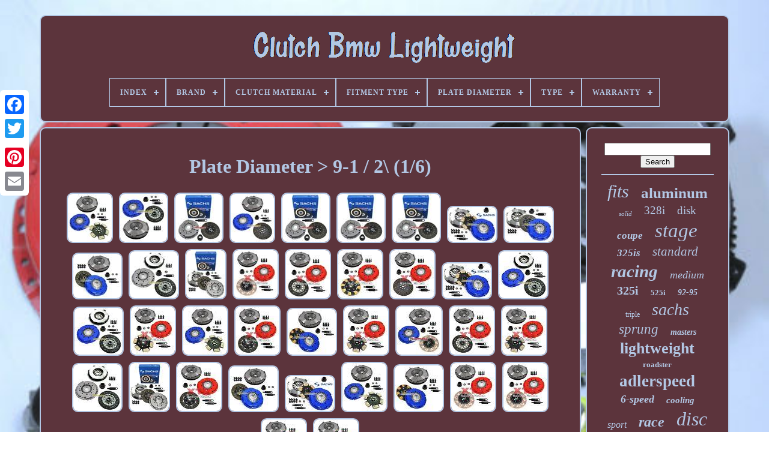

--- FILE ---
content_type: text/html; charset=UTF-8
request_url: https://clutchbmwlightweight.com/plate-diameter/9-1-2.php
body_size: 5668
content:
 <!DOCTYPE  HTML>
   

 
			<HTML> 
  

 
  		<HEAD>
			
	

	
		<TITLE>
  Plate Diameter > 9-1 / 2\
 
</TITLE>

	 
	
		 <META CONTENT='text/html; charset=UTF-8' HTTP-EQUIV='content-type'>	

	  
	 

 <META CONTENT='width=device-width, initial-scale=1'   NAME='viewport'>
 
		
  
	
	
<LINK	TYPE='text/css'   REL='stylesheet'	HREF='https://clutchbmwlightweight.com/vetate.css'> 
	  <LINK  REL='stylesheet' TYPE='text/css'  HREF='https://clutchbmwlightweight.com/zyqafem.css'>

	 

<SCRIPT SRC='https://code.jquery.com/jquery-latest.min.js'	TYPE='text/javascript'> </SCRIPT>	 
	<SCRIPT	SRC='https://clutchbmwlightweight.com/wywih.js' TYPE='text/javascript'>
  </SCRIPT>
    	
	 
 	

<!--######################################################################################################################################################################################
  SCRIPT
######################################################################################################################################################################################-->
<SCRIPT  TYPE='text/javascript'  SRC='https://clutchbmwlightweight.com/majezunaqa.js'> </SCRIPT>
 
 

			
<SCRIPT TYPE='text/javascript' SRC='https://clutchbmwlightweight.com/qazeqyla.js' ASYNC>
	
   </SCRIPT> 


	 

	<SCRIPT SRC='https://clutchbmwlightweight.com/vivimazoro.js' ASYNC TYPE='text/javascript'>
  	
  </SCRIPT>		

	
	
		
 

<SCRIPT TYPE='text/javascript'>   var a2a_config = a2a_config || {};a2a_config.no_3p = 1; 

</SCRIPT> 

	    <SCRIPT ASYNC  SRC='//static.addtoany.com/menu/page.js' TYPE='text/javascript'> 
	</SCRIPT> 
 

	  
<!--######################################################################################################################################################################################-->
<SCRIPT TYPE='text/javascript' SRC='//static.addtoany.com/menu/page.js'   ASYNC></SCRIPT>	   
	
 
 
<!--######################################################################################################################################################################################-->
<SCRIPT  TYPE='text/javascript' SRC='//static.addtoany.com/menu/page.js' ASYNC>
 </SCRIPT> 

  </HEAD>
	

  	
<BODY   DATA-ID='-1'>		 



			
 <DIV   STYLE='left:0px; top:150px;'  CLASS='a2a_kit a2a_kit_size_32 a2a_floating_style a2a_vertical_style'> 


		 

<A CLASS='a2a_button_facebook'>

  
</A> 
 
		
		
 	 <A  CLASS='a2a_button_twitter'>
 

</A>  	

		
  

<A  CLASS='a2a_button_google_plus'>	 
</A>
		 	 	 	
			    <A	CLASS='a2a_button_pinterest'></A> 	

		  
	<A  CLASS='a2a_button_email'>   </A>  
	
			 		 </DIV>	
  

	   
<!--######################################################################################################################################################################################-->
<DIV  ID='davavozuq'>    	 
		  <DIV  ID='guwuroj'>
 	 	   
			

 <A HREF='https://clutchbmwlightweight.com/'>   	 
<IMG   ALT='Clutch Bmw Lightweight'	SRC='https://clutchbmwlightweight.com/clutch-bmw-lightweight.gif'> 	
 	
 </A>



			
<div id='bymavuxipy' class='align-center'>
<ul>
<li class='has-sub'><a href='https://clutchbmwlightweight.com/'><span>Index</span></a>
<ul>
	<li><a href='https://clutchbmwlightweight.com/latest-items-clutch-bmw-lightweight.php'><span>Latest items</span></a></li>
	<li><a href='https://clutchbmwlightweight.com/popular-items-clutch-bmw-lightweight.php'><span>Popular items</span></a></li>
	<li><a href='https://clutchbmwlightweight.com/newest-videos-clutch-bmw-lightweight.php'><span>Newest videos</span></a></li>
</ul>
</li>

<li class='has-sub'><a href='https://clutchbmwlightweight.com/brand/'><span>Brand</span></a>
<ul>
	<li><a href='https://clutchbmwlightweight.com/brand/act.php'><span>Act (26)</span></a></li>
	<li><a href='https://clutchbmwlightweight.com/brand/adlerspeed.php'><span>Adlerspeed (663)</span></a></li>
	<li><a href='https://clutchbmwlightweight.com/brand/bmw.php'><span>Bmw (79)</span></a></li>
	<li><a href='https://clutchbmwlightweight.com/brand/clutch-masters.php'><span>Clutch Masters (134)</span></a></li>
	<li><a href='https://clutchbmwlightweight.com/brand/clutchmax.php'><span>Clutchmax (271)</span></a></li>
	<li><a href='https://clutchbmwlightweight.com/brand/clutchxperts.php'><span>Clutchxperts (149)</span></a></li>
	<li><a href='https://clutchbmwlightweight.com/brand/dkm-clutch.php'><span>Dkm Clutch (63)</span></a></li>
	<li><a href='https://clutchbmwlightweight.com/brand/fortissimo-racing.php'><span>Fortissimo Racing (49)</span></a></li>
	<li><a href='https://clutchbmwlightweight.com/brand/four-seasons.php'><span>Four Seasons (69)</span></a></li>
	<li><a href='https://clutchbmwlightweight.com/brand/fx-racing.php'><span>Fx Racing (264)</span></a></li>
	<li><a href='https://clutchbmwlightweight.com/brand/grip-racing.php'><span>Grip Racing (72)</span></a></li>
	<li><a href='https://clutchbmwlightweight.com/brand/hayden.php'><span>Hayden (37)</span></a></li>
	<li><a href='https://clutchbmwlightweight.com/brand/luk.php'><span>Luk (94)</span></a></li>
	<li><a href='https://clutchbmwlightweight.com/brand/milanni.php'><span>Milanni (25)</span></a></li>
	<li><a href='https://clutchbmwlightweight.com/brand/platinum-racing.php'><span>Platinum Racing (67)</span></a></li>
	<li><a href='https://clutchbmwlightweight.com/brand/psi-racing.php'><span>Psi Racing (58)</span></a></li>
	<li><a href='https://clutchbmwlightweight.com/brand/sachs.php'><span>Sachs (480)</span></a></li>
	<li><a href='https://clutchbmwlightweight.com/brand/top1racing.php'><span>Top1racing® (23)</span></a></li>
	<li><a href='https://clutchbmwlightweight.com/brand/ufc-racing.php'><span>Ufc Racing (45)</span></a></li>
	<li><a href='https://clutchbmwlightweight.com/brand/xtr.php'><span>Xtr (212)</span></a></li>
	<li><a href='https://clutchbmwlightweight.com/latest-items-clutch-bmw-lightweight.php'>... (1106)</a></li>
</ul>
</li>

<li class='has-sub'><a href='https://clutchbmwlightweight.com/clutch-material/'><span>Clutch Material</span></a>
<ul>
	<li><a href='https://clutchbmwlightweight.com/clutch-material/carbon.php'><span>Carbon (2)</span></a></li>
	<li><a href='https://clutchbmwlightweight.com/clutch-material/carbon-kevlar.php'><span>Carbon Kevlar (25)</span></a></li>
	<li><a href='https://clutchbmwlightweight.com/clutch-material/cerametallic.php'><span>Cerametallic (186)</span></a></li>
	<li><a href='https://clutchbmwlightweight.com/clutch-material/ceramic.php'><span>Ceramic (45)</span></a></li>
	<li><a href='https://clutchbmwlightweight.com/clutch-material/ceramic-miba.php'><span>Ceramic-miba (2)</span></a></li>
	<li><a href='https://clutchbmwlightweight.com/clutch-material/copper-ceramic.php'><span>Copper-ceramic (7)</span></a></li>
	<li><a href='https://clutchbmwlightweight.com/clutch-material/hd-organic.php'><span>Hd Organic (18)</span></a></li>
	<li><a href='https://clutchbmwlightweight.com/clutch-material/hd-woven-organic.php'><span>Hd Woven Organic (24)</span></a></li>
	<li><a href='https://clutchbmwlightweight.com/clutch-material/kevlar.php'><span>Kevlar (4)</span></a></li>
	<li><a href='https://clutchbmwlightweight.com/clutch-material/oem-organic-facing.php'><span>Oem Organic Facing (3)</span></a></li>
	<li><a href='https://clutchbmwlightweight.com/clutch-material/oem-type-organic.php'><span>Oem Type Organic (19)</span></a></li>
	<li><a href='https://clutchbmwlightweight.com/clutch-material/organic.php'><span>Organic (385)</span></a></li>
	<li><a href='https://clutchbmwlightweight.com/clutch-material/segmented-kevlar.php'><span>Segmented Kevlar (27)</span></a></li>
	<li><a href='https://clutchbmwlightweight.com/clutch-material/steel-back-organic.php'><span>Steel Back Organic (2)</span></a></li>
	<li><a href='https://clutchbmwlightweight.com/clutch-material/ultra-fiber-organic.php'><span>Ultra Fiber Organic (2)</span></a></li>
	<li><a href='https://clutchbmwlightweight.com/latest-items-clutch-bmw-lightweight.php'>... (3235)</a></li>
</ul>
</li>

<li class='has-sub'><a href='https://clutchbmwlightweight.com/fitment-type/'><span>Fitment Type</span></a>
<ul>
	<li><a href='https://clutchbmwlightweight.com/fitment-type/direct-replacement.php'><span>Direct Replacement (880)</span></a></li>
	<li><a href='https://clutchbmwlightweight.com/fitment-type/performance-custom.php'><span>Performance / Custom (877)</span></a></li>
	<li><a href='https://clutchbmwlightweight.com/latest-items-clutch-bmw-lightweight.php'>... (2229)</a></li>
</ul>
</li>

<li class='has-sub'><a href='https://clutchbmwlightweight.com/plate-diameter/'><span>Plate Diameter</span></a>
<ul>
	<li><a href='https://clutchbmwlightweight.com/plate-diameter/240-mm.php'><span>240 Mm (3)</span></a></li>
	<li><a href='https://clutchbmwlightweight.com/plate-diameter/240mm.php'><span>240mm (16)</span></a></li>
	<li><a href='https://clutchbmwlightweight.com/plate-diameter/240mm-10-spline.php'><span>240mm, 10 Spline (38)</span></a></li>
	<li><a href='https://clutchbmwlightweight.com/plate-diameter/9-1-2.php'><span>9-1 / 2\ (208)</span></a></li>
	<li><a href='https://clutchbmwlightweight.com/plate-diameter/9-7-16-in.php'><span>9-7 / 16 In (12)</span></a></li>
	<li><a href='https://clutchbmwlightweight.com/plate-diameter/9-45-in-240-mm.php'><span>9.45 In (240 Mm) (54)</span></a></li>
	<li><a href='https://clutchbmwlightweight.com/plate-diameter/9-5-in-240-mm.php'><span>9.5 In (240 Mm) (2)</span></a></li>
	<li><a href='https://clutchbmwlightweight.com/plate-diameter/9-5-in-241-3-mm.php'><span>9.5 In (241.3 Mm) (3)</span></a></li>
	<li><a href='https://clutchbmwlightweight.com/plate-diameter/9-5-inch-240-mm.php'><span>9.5 Inch (240 Mm) (8)</span></a></li>
	<li><a href='https://clutchbmwlightweight.com/latest-items-clutch-bmw-lightweight.php'>... (3642)</a></li>
</ul>
</li>

<li class='has-sub'><a href='https://clutchbmwlightweight.com/type/'><span>Type</span></a>
<ul>
	<li><a href='https://clutchbmwlightweight.com/type/a-c-clutch.php'><span>A / C Clutch (2)</span></a></li>
	<li><a href='https://clutchbmwlightweight.com/type/a-c-compressor.php'><span>A / C Compressor (5)</span></a></li>
	<li><a href='https://clutchbmwlightweight.com/type/auto.php'><span>Auto (11)</span></a></li>
	<li><a href='https://clutchbmwlightweight.com/type/automotive-part.php'><span>Automotive Part (4)</span></a></li>
	<li><a href='https://clutchbmwlightweight.com/type/clutch.php'><span>Clutch (175)</span></a></li>
	<li><a href='https://clutchbmwlightweight.com/type/clutch-disc.php'><span>Clutch Disc (20)</span></a></li>
	<li><a href='https://clutchbmwlightweight.com/type/clutch-flywheel.php'><span>Clutch Flywheel (10)</span></a></li>
	<li><a href='https://clutchbmwlightweight.com/type/clutch-kit.php'><span>Clutch Kit (1232)</span></a></li>
	<li><a href='https://clutchbmwlightweight.com/type/clutch-kit-flywheel.php'><span>Clutch Kit Flywheel (21)</span></a></li>
	<li><a href='https://clutchbmwlightweight.com/type/clutch-pedal.php'><span>Clutch Pedal (5)</span></a></li>
	<li><a href='https://clutchbmwlightweight.com/type/cm-steel-flywheels.php'><span>Cm Steel Flywheels (7)</span></a></li>
	<li><a href='https://clutchbmwlightweight.com/type/fan-clutch.php'><span>Fan Clutch (9)</span></a></li>
	<li><a href='https://clutchbmwlightweight.com/type/fan-clutch-assembly.php'><span>Fan Clutch Assembly (2)</span></a></li>
	<li><a href='https://clutchbmwlightweight.com/type/fan-shroud.php'><span>Fan Shroud (4)</span></a></li>
	<li><a href='https://clutchbmwlightweight.com/type/flywheel.php'><span>Flywheel (52)</span></a></li>
	<li><a href='https://clutchbmwlightweight.com/type/flywheels.php'><span>Flywheels (2)</span></a></li>
	<li><a href='https://clutchbmwlightweight.com/type/gearbox-rebuild-kit.php'><span>Gearbox Rebuild Kit (8)</span></a></li>
	<li><a href='https://clutchbmwlightweight.com/type/lightweight-flywheel.php'><span>Lightweight Flywheel (4)</span></a></li>
	<li><a href='https://clutchbmwlightweight.com/type/nippondenso.php'><span>Nippondenso (15)</span></a></li>
	<li><a href='https://clutchbmwlightweight.com/type/thermal.php'><span>Thermal (3)</span></a></li>
	<li><a href='https://clutchbmwlightweight.com/latest-items-clutch-bmw-lightweight.php'>... (2395)</a></li>
</ul>
</li>

<li class='has-sub'><a href='https://clutchbmwlightweight.com/warranty/'><span>Warranty</span></a>
<ul>
	<li><a href='https://clutchbmwlightweight.com/warranty/1-year.php'><span>1 Year (1331)</span></a></li>
	<li><a href='https://clutchbmwlightweight.com/warranty/12-month-warranty.php'><span>12 Month Warranty (15)</span></a></li>
	<li><a href='https://clutchbmwlightweight.com/warranty/2-year.php'><span>2 Year (46)</span></a></li>
	<li><a href='https://clutchbmwlightweight.com/warranty/6-month.php'><span>6 Month (49)</span></a></li>
	<li><a href='https://clutchbmwlightweight.com/warranty/60-day.php'><span>60 Day (4)</span></a></li>
	<li><a href='https://clutchbmwlightweight.com/warranty/90-day.php'><span>90 Day (29)</span></a></li>
	<li><a href='https://clutchbmwlightweight.com/warranty/90-days.php'><span>90 Days (4)</span></a></li>
	<li><a href='https://clutchbmwlightweight.com/warranty/lifetime.php'><span>Lifetime (16)</span></a></li>
	<li><a href='https://clutchbmwlightweight.com/warranty/no-warranty.php'><span>No Warranty (12)</span></a></li>
	<li><a href='https://clutchbmwlightweight.com/warranty/other.php'><span>Other (103)</span></a></li>
	<li><a href='https://clutchbmwlightweight.com/warranty/unspecified-length.php'><span>Unspecified Length (19)</span></a></li>
	<li><a href='https://clutchbmwlightweight.com/warranty/yes.php'><span>Yes (197)</span></a></li>
	<li><a href='https://clutchbmwlightweight.com/latest-items-clutch-bmw-lightweight.php'>... (2161)</a></li>
</ul>
</li>

</ul>
</div>

		</DIV>
	 

		

	  
 <DIV ID='vofuwa'>   
			
<DIV ID='xawu'>
	
				   <DIV  ID='madocy'>  
 	 

		</DIV> 

				<h1>Plate Diameter > 9-1 / 2\ (1/6)</h1>
<ul>
<li><a href="https://clutchbmwlightweight.com/fx-stage-4-clutch-cast-flywheel-fits-bmw-325-328-525-528-m3-z3-e36-e39-6cyl-6.php" title="Fx Stage 4 Clutch + Cast Flywheel Fits Bmw 325 328 525 528 M3 Z3 E36 E39 6cyl"><img src="https://clutchbmwlightweight.com/images/FX-STAGE-4-CLUTCH-CAST-FLYWHEEL-fits-BMW-325-328-525-528-M3-Z3-E36-E39-6CYL-01-rh.jpg" alt="Fx Stage 4 Clutch + Cast Flywheel Fits Bmw 325 328 525 528 M3 Z3 E36 E39 6cyl"/></a></li>
<li><a href="https://clutchbmwlightweight.com/fx-stage-1-clutch-cast-flywheel-fits-bmw-325-328-525-528-m3-z3-e36-e39-6cyl-3.php" title="Fx Stage 1 Clutch + Cast Flywheel Fits Bmw 325 328 525 528 M3 Z3 E36 E39 6cyl"><img src="https://clutchbmwlightweight.com/images/FX-STAGE-1-CLUTCH-CAST-FLYWHEEL-fits-BMW-325-328-525-528-M3-Z3-E36-E39-6CYL-01-ih.jpg" alt="Fx Stage 1 Clutch + Cast Flywheel Fits Bmw 325 328 525 528 M3 Z3 E36 E39 6cyl"/></a></li>
<li><a href="https://clutchbmwlightweight.com/sachs-fx-stage-1-sprung-clutch-set-fits-bmw-325-328-525-528-e34-e36-e39-m50-m52-2.php" title="Sachs-fx Stage 1 Sprung Clutch Set Fits Bmw 325 328 525 528 E34 E36 E39 M50 M52"><img src="https://clutchbmwlightweight.com/images/SACHS-FX-STAGE-1-SPRUNG-CLUTCH-SET-fits-BMW-325-328-525-528-E34-E36-E39-M50-M52-01-gn.jpg" alt="Sachs-fx Stage 1 Sprung Clutch Set Fits Bmw 325 328 525 528 E34 E36 E39 M50 M52"/></a></li>
<li><a href="https://clutchbmwlightweight.com/fx-stage-2-rigid-clutch-set-fx-flywheel-fits-bmw-325-328-525-528-m3-z3-e36-e39-4.php" title="Fx Stage 2 Rigid Clutch Set &amp; Fx Flywheel Fits Bmw 325 328 525 528 M3 Z3 E36 E39"><img src="https://clutchbmwlightweight.com/images/FX-STAGE-2-RIGID-CLUTCH-SET-FX-FLYWHEEL-fits-BMW-325-328-525-528-M3-Z3-E36-E39-01-sb.jpg" alt="Fx Stage 2 Rigid Clutch Set &amp; Fx Flywheel Fits Bmw 325 328 525 528 M3 Z3 E36 E39"/></a></li>
<li><a href="https://clutchbmwlightweight.com/sachs-fx-stage-1-sprung-clutch-set-for-bmw-325-328-525-528-e34-e36-e39-m50-m52.php" title="Sachs-fx Stage 1 Sprung Clutch Set For Bmw 325 328 525 528 E34 E36 E39 M50 M52"><img src="https://clutchbmwlightweight.com/images/SACHS-FX-STAGE-1-SPRUNG-CLUTCH-SET-for-BMW-325-328-525-528-E34-E36-E39-M50-M52-01-jw.jpg" alt="Sachs-fx Stage 1 Sprung Clutch Set For Bmw 325 328 525 528 E34 E36 E39 M50 M52"/></a></li>
<li><a href="https://clutchbmwlightweight.com/sachs-fx-hd-stage-2-clutch-kit-fits-bmw-325-328-525-528-e34-e36-e39-m50-m52-3.php" title="Sachs-fx Hd Stage 2 Clutch Kit Fits Bmw 325 328 525 528 E34 E36 E39 M50 M52"><img src="https://clutchbmwlightweight.com/images/SACHS-FX-HD-STAGE-2-CLUTCH-KIT-fits-BMW-325-328-525-528-E34-E36-E39-M50-M52-01-imw.jpg" alt="Sachs-fx Hd Stage 2 Clutch Kit Fits Bmw 325 328 525 528 E34 E36 E39 M50 M52"/></a></li>
<li><a href="https://clutchbmwlightweight.com/sachs-fx-stage-2-sprung-clutch-kit-for-bmw-325-328-525-528-e34-e36-e39-m50-m52-3.php" title="Sachs-fx Stage 2 Sprung Clutch Kit For Bmw 325 328 525 528 E34 E36 E39 M50 M52"><img src="https://clutchbmwlightweight.com/images/SACHS-FX-STAGE-2-SPRUNG-CLUTCH-KIT-for-BMW-325-328-525-528-E34-E36-E39-M50-M52-01-epk.jpg" alt="Sachs-fx Stage 2 Sprung Clutch Kit For Bmw 325 328 525 528 E34 E36 E39 M50 M52"/></a></li>
<li><a href="https://clutchbmwlightweight.com/fx-stage-4-clutch-kit-flywheel-sachs-bearing-for-bmw-e36-e34-e39-m50-m52-s50-s52-5.php" title="Fx Stage 4 Clutch Kit+flywheel+sachs Bearing For Bmw E36 E34 E39 M50 M52 S50 S52"><img src="https://clutchbmwlightweight.com/images/FX-STAGE-4-CLUTCH-KIT-FLYWHEEL-SACHS-BEARING-for-BMW-E36-E34-E39-M50-M52-S50-S52-01-om.jpg" alt="Fx Stage 4 Clutch Kit+flywheel+sachs Bearing For Bmw E36 E34 E39 M50 M52 S50 S52"/></a></li>
<li><a href="https://clutchbmwlightweight.com/fx-hd-stage-2-clutch-kit-14-4-lbs-chromoly-flywheel-fits-bmw-m3-z3-e36-s50-s52-3.php" title="Fx Hd Stage 2 Clutch Kit+14.4 Lbs Chromoly Flywheel Fits Bmw M3 Z3 E36 S50 S52"><img src="https://clutchbmwlightweight.com/images/FX-HD-STAGE-2-CLUTCH-KIT-14-4-LBS-CHROMOLY-FLYWHEEL-fits-BMW-M3-Z3-E36-S50-S52-01-tn.jpg" alt="Fx Hd Stage 2 Clutch Kit+14.4 Lbs Chromoly Flywheel Fits Bmw M3 Z3 E36 S50 S52"/></a></li>
<li><a href="https://clutchbmwlightweight.com/fx-stage-2-clutch-set-fx-hd-flywheel-for-bmw-325-328-525-528-m3-z3-e36-e39-6cy-4.php" title="Fx Stage 2 Clutch Set +fx Hd Flywheel For Bmw 325 328 525 528 M3 Z3 E36 E39 6cy"><img src="https://clutchbmwlightweight.com/images/Fx-Stage-2-Clutch-Set-fx-Hd-Flywheel-For-Bmw-325-328-525-528-M3-Z3-E36-E39-6cy-01-hjn.jpg" alt="Fx Stage 2 Clutch Set +fx Hd Flywheel For Bmw 325 328 525 528 M3 Z3 E36 E39 6cy"/></a></li>
<li><a href="https://clutchbmwlightweight.com/fx-sport-race-clutch-kit-lightweight-flywheel-fits-2001-06-bmw-m3-e46-3-2l-s54-8.php" title="Fx Sport Race Clutch Kit + Lightweight Flywheel Fits 2001-06 Bmw M3 E46 3.2l S54"><img src="https://clutchbmwlightweight.com/images/FX-SPORT-RACE-CLUTCH-KIT-LIGHTWEIGHT-FLYWHEEL-fits-2001-06-BMW-M3-E46-3-2L-S54-01-iq.jpg" alt="Fx Sport Race Clutch Kit + Lightweight Flywheel Fits 2001-06 Bmw M3 E46 3.2l S54"/></a></li>
<li><a href="https://clutchbmwlightweight.com/sachs-fx-stage-2-sprung-clutch-kit-flywheel-bmw-323-325-328-525-528-i-is-z3-m3-5.php" title="Sachs-fx Stage 2 Sprung Clutch Kit+flywheel Bmw 323 325 328 525 528 I Is Z3 M3"><img src="https://clutchbmwlightweight.com/images/SACHS-FX-STAGE-2-SPRUNG-CLUTCH-KIT-FLYWHEEL-BMW-323-325-328-525-528-i-is-Z3-M3-01-kjf.jpg" alt="Sachs-fx Stage 2 Sprung Clutch Kit+flywheel Bmw 323 325 328 525 528 I Is Z3 M3"/></a></li>
<li><a href="https://clutchbmwlightweight.com/xtr-dual-friction-clutch-kit-hd-flywheel-for-bmw-325-328-525-528-m3-z3-e36-e39-4.php" title="Xtr Dual-friction Clutch Kit + Hd Flywheel For Bmw 325 328 525 528 M3 Z3 E36 E39"><img src="https://clutchbmwlightweight.com/images/Xtr-Dual-friction-Clutch-Kit-Hd-Flywheel-For-Bmw-325-328-525-528-M3-Z3-E36-E39-01-fr.jpg" alt="Xtr Dual-friction Clutch Kit + Hd Flywheel For Bmw 325 328 525 528 M3 Z3 E36 E39"/></a></li>
<li><a href="https://clutchbmwlightweight.com/xtr-stage-1-clutch-kit-with-cast-flywheel-fits-bmw-325-328-525-528-m3-z3-e36-e39-5.php" title="Xtr Stage 1 Clutch Kit With Cast Flywheel Fits Bmw 325 328 525 528 M3 Z3 E36 E39"><img src="https://clutchbmwlightweight.com/images/XTR-STAGE-1-CLUTCH-KIT-with-CAST-FLYWHEEL-fits-BMW-325-328-525-528-M3-Z3-E36-E39-01-mok.jpg" alt="Xtr Stage 1 Clutch Kit With Cast Flywheel Fits Bmw 325 328 525 528 M3 Z3 E36 E39"/></a></li>
<li><a href="https://clutchbmwlightweight.com/xtr-seg-kavlar-clutch-kit-with-cast-flywheel-for-bmw-325-328-525-528-m3-z3-e36-e39-5.php" title="Xtr Seg Kavlar Clutch Kit With Cast Flywheel For Bmw 325 328 525 528 M3 Z3 E36 E39"><img src="https://clutchbmwlightweight.com/images/XTR-SEG-KAVLAR-CLUTCH-KIT-with-CAST-FLYWHEEL-FOR-BMW-325-328-525-528-M3-Z3-E36-E39-01-bpaw.jpg" alt="Xtr Seg Kavlar Clutch Kit With Cast Flywheel For Bmw 325 328 525 528 M3 Z3 E36 E39"/></a></li>
<li><a href="https://clutchbmwlightweight.com/xtr-stage-2-rigid-clutch-kit-xtr-flywheel-for-bmw-325-328-525-528-m3-z3-e36-e39-2.php" title="Xtr Stage 2 Rigid Clutch Kit +xtr Flywheel For Bmw 325 328 525 528 M3 Z3 E36 E39"><img src="https://clutchbmwlightweight.com/images/Xtr-Stage-2-Rigid-Clutch-Kit-xtr-Flywheel-For-Bmw-325-328-525-528-M3-Z3-E36-E39-01-bw.jpg" alt="Xtr Stage 2 Rigid Clutch Kit +xtr Flywheel For Bmw 325 328 525 528 M3 Z3 E36 E39"/></a></li>
<li><a href="https://clutchbmwlightweight.com/fx-stage-4-clutch-kit-racing-flywheel-w-sachs-bearing-bmw-325-328-525-528-m3-z3-5.php" title="Fx Stage 4 Clutch Kit&amp; Racing Flywheel W Sachs Bearing Bmw 325 328 525 528 M3 Z3"><img src="https://clutchbmwlightweight.com/images/FX-STAGE-4-CLUTCH-KIT-RACING-FLYWHEEL-w-SACHS-BEARING-BMW-325-328-525-528-M3-Z3-01-lw.jpg" alt="Fx Stage 4 Clutch Kit&amp; Racing Flywheel W Sachs Bearing Bmw 325 328 525 528 M3 Z3"/></a></li>
<li><a href="https://clutchbmwlightweight.com/fx-stage-1-clutch-kit-lightweight-flywheel-92-95-bmw-325-325i-325is-m50-e36-7.php" title="Fx Stage 1 Clutch Kit &amp; Lightweight Flywheel 92-95 Bmw 325 325i 325is M50 E36"><img src="https://clutchbmwlightweight.com/images/FX-STAGE-1-CLUTCH-KIT-LIGHTWEIGHT-FLYWHEEL-92-95-BMW-325-325i-325is-M50-E36-01-sjb.jpg" alt="Fx Stage 1 Clutch Kit &amp; Lightweight Flywheel 92-95 Bmw 325 325i 325is M50 E36"/></a></li>
<li><a href="https://clutchbmwlightweight.com/fx-sport-1-hd-clutch-kit-race-flywheel-bmw-323-325-328-525-528-i-is-z3-m3-e36-5.php" title="Fx Sport 1 Hd Clutch Kit &amp; Race Flywheel Bmw 323 325 328 525 528 I Is Z3 M3 E36"><img src="https://clutchbmwlightweight.com/images/FX-SPORT-1-HD-CLUTCH-KIT-RACE-FLYWHEEL-BMW-323-325-328-525-528-i-is-Z3-M3-E36-01-rp.jpg" alt="Fx Sport 1 Hd Clutch Kit &amp; Race Flywheel Bmw 323 325 328 525 528 I Is Z3 M3 E36"/></a></li>
<li><a href="https://clutchbmwlightweight.com/xtr-stage-3-clutch-kit-with-cast-flywheel-fits-bmw-325-328-525-528-m3-z3-e36-e39-2.php" title="Xtr Stage 3 Clutch Kit With Cast Flywheel Fits Bmw 325 328 525 528 M3 Z3 E36 E39"><img src="https://clutchbmwlightweight.com/images/XTR-STAGE-3-CLUTCH-KIT-with-CAST-FLYWHEEL-fits-BMW-325-328-525-528-M3-Z3-E36-E39-01-jp.jpg" alt="Xtr Stage 3 Clutch Kit With Cast Flywheel Fits Bmw 325 328 525 528 M3 Z3 E36 E39"/></a></li>
<li><a href="https://clutchbmwlightweight.com/fx-stage-4-clutch-cast-flywheel-fits-bmw-325-328-525-528-m3-z3-e36-e39-6cyl-5.php" title="Fx Stage 4 Clutch + Cast Flywheel Fits Bmw 325 328 525 528 M3 Z3 E36 E39 6cyl"><img src="https://clutchbmwlightweight.com/images/FX-STAGE-4-CLUTCH-CAST-FLYWHEEL-fits-BMW-325-328-525-528-M3-Z3-E36-E39-6CYL-01-jg.jpg" alt="Fx Stage 4 Clutch + Cast Flywheel Fits Bmw 325 328 525 528 M3 Z3 E36 E39 6cyl"/></a></li>
<li><a href="https://clutchbmwlightweight.com/xtr-stage-2-clutch-kit-with-cast-flywheel-fits-bmw-325-328-525-528-m3-z3-e36-e39-8.php" title="Xtr Stage 2 Clutch Kit With Cast Flywheel Fits Bmw 325 328 525 528 M3 Z3 E36 E39"><img src="https://clutchbmwlightweight.com/images/XTR-STAGE-2-CLUTCH-KIT-with-CAST-FLYWHEEL-fits-BMW-325-328-525-528-M3-Z3-E36-E39-01-vqh.jpg" alt="Xtr Stage 2 Clutch Kit With Cast Flywheel Fits Bmw 325 328 525 528 M3 Z3 E36 E39"/></a></li>
<li><a href="https://clutchbmwlightweight.com/fx-seg-kavlar-clutch-cast-flywheel-fits-bmw-325-328-525-528-m3-z3-e36-e39-6cyl-6.php" title="Fx Seg Kavlar Clutch + Cast Flywheel Fits Bmw 325 328 525 528 M3 Z3 E36 E39 6cyl"><img src="https://clutchbmwlightweight.com/images/FX-SEG-KAVLAR-CLUTCH-CAST-FLYWHEEL-fits-BMW-325-328-525-528-M3-Z3-E36-E39-6CYL-01-knd.jpg" alt="Fx Seg Kavlar Clutch + Cast Flywheel Fits Bmw 325 328 525 528 M3 Z3 E36 E39 6cyl"/></a></li>
<li><a href="https://clutchbmwlightweight.com/xtr-stage-4-clutch-kit-hd-flywheel-for-bmw-325-328-525-528-m3-z3-e36-e39-6cyl-5.php" title="Xtr Stage 4 Clutch Kit + Hd Flywheel For Bmw 325 328 525 528 M3 Z3 E36 E39 6cyl"><img src="https://clutchbmwlightweight.com/images/Xtr-Stage-4-Clutch-Kit-Hd-Flywheel-For-Bmw-325-328-525-528-M3-Z3-E36-E39-6cyl-01-ye.jpg" alt="Xtr Stage 4 Clutch Kit + Hd Flywheel For Bmw 325 328 525 528 M3 Z3 E36 E39 6cyl"/></a></li>
<li><a href="https://clutchbmwlightweight.com/fx-dual-friction-clutch-cast-flywheel-fits-bmw-325-328-525-528-m3-z3-e36-e39-5.php" title="Fx Dual-friction Clutch + Cast Flywheel Fits Bmw 325 328 525 528 M3 Z3 E36 E39"><img src="https://clutchbmwlightweight.com/images/FX-DUAL-FRICTION-CLUTCH-CAST-FLYWHEEL-fits-BMW-325-328-525-528-M3-Z3-E36-E39-01-sp.jpg" alt="Fx Dual-friction Clutch + Cast Flywheel Fits Bmw 325 328 525 528 M3 Z3 E36 E39"/></a></li>
<li><a href="https://clutchbmwlightweight.com/xtr-stage-1-clutch-kit-xtr-flywheel-for-bmw-325-328-525-528-m3-z3-e36-e39-6cyl-4.php" title="Xtr Stage 1 Clutch Kit &amp; Xtr Flywheel For Bmw 325 328 525 528 M3 Z3 E36 E39 6cyl"><img src="https://clutchbmwlightweight.com/images/Xtr-Stage-1-Clutch-Kit-Xtr-Flywheel-For-Bmw-325-328-525-528-M3-Z3-E36-E39-6cyl-01-dixb.jpg" alt="Xtr Stage 1 Clutch Kit &amp; Xtr Flywheel For Bmw 325 328 525 528 M3 Z3 E36 E39 6cyl"/></a></li>
<li><a href="https://clutchbmwlightweight.com/xtr-stage-4-clutch-kit-xtr-flywheel-for-bmw-325-328-525-528-m3-z3-e36-e39-6cyl-3.php" title="Xtr Stage 4 Clutch Kit &amp; Xtr Flywheel For Bmw 325 328 525 528 M3 Z3 E36 E39 6cyl"><img src="https://clutchbmwlightweight.com/images/Xtr-Stage-4-Clutch-Kit-Xtr-Flywheel-For-Bmw-325-328-525-528-M3-Z3-E36-E39-6cyl-01-ybkf.jpg" alt="Xtr Stage 4 Clutch Kit &amp; Xtr Flywheel For Bmw 325 328 525 528 M3 Z3 E36 E39 6cyl"/></a></li>
<li><a href="https://clutchbmwlightweight.com/fx-sport-race-clutch-kit-lightweight-flywheel-fits-2001-06-bmw-m3-e46-3-2l-s54-7.php" title="Fx Sport Race Clutch Kit + Lightweight Flywheel Fits 2001-06 Bmw M3 E46 3.2l S54"><img src="https://clutchbmwlightweight.com/images/FX-SPORT-RACE-CLUTCH-KIT-LIGHTWEIGHT-FLYWHEEL-fits-2001-06-BMW-M3-E46-3-2L-S54-01-yfha.jpg" alt="Fx Sport Race Clutch Kit + Lightweight Flywheel Fits 2001-06 Bmw M3 E46 3.2l S54"/></a></li>
<li><a href="https://clutchbmwlightweight.com/sachs-fx-stage-2-sprung-clutch-kit-flywheel-bmw-323-325-328-525-528-i-is-z3-m3-4.php" title="Sachs-fx Stage 2 Sprung Clutch Kit+flywheel Bmw 323 325 328 525 528 I Is Z3 M3"><img src="https://clutchbmwlightweight.com/images/SACHS-FX-STAGE-2-SPRUNG-CLUTCH-KIT-FLYWHEEL-BMW-323-325-328-525-528-i-is-Z3-M3-01-zgrv.jpg" alt="Sachs-fx Stage 2 Sprung Clutch Kit+flywheel Bmw 323 325 328 525 528 I Is Z3 M3"/></a></li>
<li><a href="https://clutchbmwlightweight.com/xtr-stage-2-clutch-kit-with-cast-flywheel-fits-bmw-325-328-525-528-m3-z3-e36-e39-7.php" title="Xtr Stage 2 Clutch Kit With Cast Flywheel Fits Bmw 325 328 525 528 M3 Z3 E36 E39"><img src="https://clutchbmwlightweight.com/images/XTR-STAGE-2-CLUTCH-KIT-with-CAST-FLYWHEEL-fits-BMW-325-328-525-528-M3-Z3-E36-E39-01-zscu.jpg" alt="Xtr Stage 2 Clutch Kit With Cast Flywheel Fits Bmw 325 328 525 528 M3 Z3 E36 E39"/></a></li>
<li><a href="https://clutchbmwlightweight.com/fx-stage-2-clutch-set-fx-hd-flywheel-for-bmw-325-328-525-528-m3-z3-e36-e39-6cy-3.php" title="Fx Stage 2 Clutch Set +fx Hd Flywheel For Bmw 325 328 525 528 M3 Z3 E36 E39 6cy"><img src="https://clutchbmwlightweight.com/images/Fx-Stage-2-Clutch-Set-fx-Hd-Flywheel-For-Bmw-325-328-525-528-M3-Z3-E36-E39-6cy-01-vpqg.jpg" alt="Fx Stage 2 Clutch Set +fx Hd Flywheel For Bmw 325 328 525 528 M3 Z3 E36 E39 6cy"/></a></li>
<li><a href="https://clutchbmwlightweight.com/fx-stage-4-clutch-kit-flywheel-sachs-bearing-for-bmw-e36-e34-e39-m50-m52-s50-s52-4.php" title="Fx Stage 4 Clutch Kit+flywheel+sachs Bearing For Bmw E36 E34 E39 M50 M52 S50 S52"><img src="https://clutchbmwlightweight.com/images/FX-STAGE-4-CLUTCH-KIT-FLYWHEEL-SACHS-BEARING-for-BMW-E36-E34-E39-M50-M52-S50-S52-01-kzvz.jpg" alt="Fx Stage 4 Clutch Kit+flywheel+sachs Bearing For Bmw E36 E34 E39 M50 M52 S50 S52"/></a></li>
<li><a href="https://clutchbmwlightweight.com/fx-stage-4-clutch-cast-flywheel-fits-bmw-325-328-525-528-m3-z3-e36-e39-6cyl-4.php" title="Fx Stage 4 Clutch + Cast Flywheel Fits Bmw 325 328 525 528 M3 Z3 E36 E39 6cyl"><img src="https://clutchbmwlightweight.com/images/FX-STAGE-4-CLUTCH-CAST-FLYWHEEL-fits-BMW-325-328-525-528-M3-Z3-E36-E39-6CYL-01-mye.jpg" alt="Fx Stage 4 Clutch + Cast Flywheel Fits Bmw 325 328 525 528 M3 Z3 E36 E39 6cyl"/></a></li>
<li><a href="https://clutchbmwlightweight.com/fx-seg-kavlar-clutch-set-fx-flywheel-for-bmw-325-328-525-528-m3-z3-e36-e39-6cyl-3.php" title="Fx Seg Kavlar Clutch Set +fx Flywheel For Bmw 325 328 525 528 M3 Z3 E36 E39 6cyl"><img src="https://clutchbmwlightweight.com/images/Fx-Seg-Kavlar-Clutch-Set-fx-Flywheel-For-Bmw-325-328-525-528-M3-Z3-E36-E39-6cyl-01-dx.jpg" alt="Fx Seg Kavlar Clutch Set +fx Flywheel For Bmw 325 328 525 528 M3 Z3 E36 E39 6cyl"/></a></li>
<li><a href="https://clutchbmwlightweight.com/xtr-multi-friction-clutch-kit-hd-flywheel-for-bmw-325-328-525-528-m3-z3-e36-e39-5.php" title="Xtr Multi-friction Clutch Kit +hd Flywheel For Bmw 325 328 525 528 M3 Z3 E36 E39"><img src="https://clutchbmwlightweight.com/images/Xtr-Multi-friction-Clutch-Kit-hd-Flywheel-For-Bmw-325-328-525-528-M3-Z3-E36-E39-01-ekys.jpg" alt="Xtr Multi-friction Clutch Kit +hd Flywheel For Bmw 325 328 525 528 M3 Z3 E36 E39"/></a></li>
<li><a href="https://clutchbmwlightweight.com/xtr-dual-friction-clutch-set-xtr-flywheel-for-bmw-325-328-525-528-m3-z3-e36-e39-2.php" title="Xtr Dual-friction Clutch Set +xtr Flywheel For Bmw 325 328 525 528 M3 Z3 E36 E39"><img src="https://clutchbmwlightweight.com/images/Xtr-Dual-friction-Clutch-Set-xtr-Flywheel-For-Bmw-325-328-525-528-M3-Z3-E36-E39-01-mldi.jpg" alt="Xtr Dual-friction Clutch Set +xtr Flywheel For Bmw 325 328 525 528 M3 Z3 E36 E39"/></a></li>
<li><a href="https://clutchbmwlightweight.com/xtr-stage-4-clutch-kit-hd-flywheel-for-bmw-325-328-525-528-m3-z3-e36-e39-6cyl-4.php" title="Xtr Stage 4 Clutch Kit + Hd Flywheel For Bmw 325 328 525 528 M3 Z3 E36 E39 6cyl"><img src="https://clutchbmwlightweight.com/images/Xtr-Stage-4-Clutch-Kit-Hd-Flywheel-For-Bmw-325-328-525-528-M3-Z3-E36-E39-6cyl-01-le.jpg" alt="Xtr Stage 4 Clutch Kit + Hd Flywheel For Bmw 325 328 525 528 M3 Z3 E36 E39 6cyl"/></a></li>
<li><a href="https://clutchbmwlightweight.com/xtr-stage-2-rigid-clutch-kit-oe-flywheel-fits-bmw-325-328-525-528-m3-z3-e36-e39-5.php" title="Xtr Stage 2 Rigid Clutch Kit +oe Flywheel Fits Bmw 325 328 525 528 M3 Z3 E36 E39"><img src="https://clutchbmwlightweight.com/images/XTR-STAGE-2-RIGID-CLUTCH-KIT-OE-FLYWHEEL-fits-BMW-325-328-525-528-M3-Z3-E36-E39-01-mjd.jpg" alt="Xtr Stage 2 Rigid Clutch Kit +oe Flywheel Fits Bmw 325 328 525 528 M3 Z3 E36 E39"/></a></li>
</ul>
<a href="https://clutchbmwlightweight.com/plate-diameter/9-1-2-6.php" id="liqalid"></a><a href="https://clutchbmwlightweight.com/plate-diameter/9-1-2-2.php" id="regotycef"></a>
				
				
<SCRIPT TYPE='text/javascript'> 
		
					tupyby();
				</SCRIPT>

				
				

	
<!--######################################################################################################################################################################################-->
<DIV CLASS='a2a_kit a2a_default_style' STYLE='margin:10px auto;width:120px;'> 	

	
					
  <A  CLASS='a2a_button_facebook'>	</A> 

					 
 	 <A CLASS='a2a_button_twitter'>
	</A>


					 
 
<A   CLASS='a2a_button_google_plus'>

	</A> 
					 

<A CLASS='a2a_button_pinterest'>	       </A> 	  	
					 <A	CLASS='a2a_button_email'> 	</A>  

					 

</DIV> 

					
				
			 
	</DIV>
  
	
	 
 
			
 
  
<DIV ID='gahe'>
 	
				
				  <DIV	ID='popetawox'>	
			  	 
					  <HR>  	 	
				
 
   </DIV>   


				 
 <DIV   ID='xixigagus'>
 </DIV>	
				
				 	 
<DIV ID='fiho'>    

					<a style="font-family:Humanst521 Cn BT;font-size:30px;font-weight:normal;font-style:italic;text-decoration:none" href="https://clutchbmwlightweight.com/cat/fits.php">fits</a><a style="font-family:Old English;font-size:25px;font-weight:bolder;font-style:normal;text-decoration:none" href="https://clutchbmwlightweight.com/cat/aluminum.php">aluminum</a><a style="font-family:Kino MT;font-size:11px;font-weight:lighter;font-style:italic;text-decoration:none" href="https://clutchbmwlightweight.com/cat/solid.php">solid</a><a style="font-family:Ner Berolina MT;font-size:19px;font-weight:lighter;font-style:normal;text-decoration:none" href="https://clutchbmwlightweight.com/cat/328i.php">328i</a><a style="font-family:Century Schoolbook;font-size:19px;font-weight:lighter;font-style:normal;text-decoration:none" href="https://clutchbmwlightweight.com/cat/disk.php">disk</a><a style="font-family:GV Terminal;font-size:17px;font-weight:bolder;font-style:italic;text-decoration:none" href="https://clutchbmwlightweight.com/cat/coupe.php">coupe</a><a style="font-family:Geneva;font-size:33px;font-weight:normal;font-style:oblique;text-decoration:none" href="https://clutchbmwlightweight.com/cat/stage.php">stage</a><a style="font-family:Donata;font-size:17px;font-weight:bolder;font-style:oblique;text-decoration:none" href="https://clutchbmwlightweight.com/cat/325is.php">325is</a><a style="font-family:Desdemona;font-size:21px;font-weight:lighter;font-style:italic;text-decoration:none" href="https://clutchbmwlightweight.com/cat/standard.php">standard</a><a style="font-family:GV Terminal;font-size:29px;font-weight:bold;font-style:oblique;text-decoration:none" href="https://clutchbmwlightweight.com/cat/racing.php">racing</a><a style="font-family:Brush Script MT;font-size:18px;font-weight:normal;font-style:italic;text-decoration:none" href="https://clutchbmwlightweight.com/cat/medium.php">medium</a><a style="font-family:Klang MT;font-size:20px;font-weight:bolder;font-style:normal;text-decoration:none" href="https://clutchbmwlightweight.com/cat/325i.php">325i</a><a style="font-family:Wide Latin;font-size:13px;font-weight:bold;font-style:normal;text-decoration:none" href="https://clutchbmwlightweight.com/cat/525i.php">525i</a><a style="font-family:New York;font-size:14px;font-weight:bold;font-style:oblique;text-decoration:none" href="https://clutchbmwlightweight.com/cat/92-95.php">92-95</a><a style="font-family:Albertus Extra Bold;font-size:12px;font-weight:normal;font-style:normal;text-decoration:none" href="https://clutchbmwlightweight.com/cat/triple.php">triple</a><a style="font-family:Brooklyn;font-size:28px;font-weight:lighter;font-style:italic;text-decoration:none" href="https://clutchbmwlightweight.com/cat/sachs.php">sachs</a><a style="font-family:Bodoni MT Ultra Bold;font-size:23px;font-weight:lighter;font-style:italic;text-decoration:none" href="https://clutchbmwlightweight.com/cat/sprung.php">sprung</a><a style="font-family:Antique Olive;font-size:14px;font-weight:bolder;font-style:italic;text-decoration:none" href="https://clutchbmwlightweight.com/cat/masters.php">masters</a><a style="font-family:MS-DOS CP 437;font-size:26px;font-weight:bold;font-style:normal;text-decoration:none" href="https://clutchbmwlightweight.com/cat/lightweight.php">lightweight</a><a style="font-family:Letter Gothic;font-size:13px;font-weight:bolder;font-style:normal;text-decoration:none" href="https://clutchbmwlightweight.com/cat/roadster.php">roadster</a><a style="font-family:Swiss721 BlkEx BT;font-size:27px;font-weight:bolder;font-style:normal;text-decoration:none" href="https://clutchbmwlightweight.com/cat/adlerspeed.php">adlerspeed</a><a style="font-family:Aapex;font-size:18px;font-weight:bold;font-style:italic;text-decoration:none" href="https://clutchbmwlightweight.com/cat/6-speed.php">6-speed</a><a style="font-family:Carleton ;font-size:15px;font-weight:bolder;font-style:oblique;text-decoration:none" href="https://clutchbmwlightweight.com/cat/cooling.php">cooling</a><a style="font-family:Monaco;font-size:16px;font-weight:normal;font-style:italic;text-decoration:none" href="https://clutchbmwlightweight.com/cat/sport.php">sport</a><a style="font-family:Haettenschweiler;font-size:24px;font-weight:bolder;font-style:italic;text-decoration:none" href="https://clutchbmwlightweight.com/cat/race.php">race</a><a style="font-family:Georgia;font-size:32px;font-weight:lighter;font-style:italic;text-decoration:none" href="https://clutchbmwlightweight.com/cat/disc.php">disc</a><a style="font-family:Expo;font-size:22px;font-weight:bold;font-style:italic;text-decoration:none" href="https://clutchbmwlightweight.com/cat/chromoly.php">chromoly</a><a style="font-family:Impact;font-size:35px;font-weight:lighter;font-style:oblique;text-decoration:none" href="https://clutchbmwlightweight.com/cat/clutch.php">clutch</a><a style="font-family:GilbertUltraBold;font-size:34px;font-weight:lighter;font-style:normal;text-decoration:none" href="https://clutchbmwlightweight.com/cat/flywheel.php">flywheel</a><a style="font-family:Minion Web;font-size:11px;font-weight:lighter;font-style:italic;text-decoration:none" href="https://clutchbmwlightweight.com/cat/sachs-fx.php">sachs-fx</a><a style="font-family:Charcoal;font-size:15px;font-weight:bold;font-style:normal;text-decoration:none" href="https://clutchbmwlightweight.com/cat/master.php">master</a><a style="font-family:Arial;font-size:16px;font-weight:lighter;font-style:oblique;text-decoration:none" href="https://clutchbmwlightweight.com/cat/engine.php">engine</a><a style="font-family:Zap Chance;font-size:31px;font-weight:bolder;font-style:oblique;text-decoration:none" href="https://clutchbmwlightweight.com/cat/twin.php">twin</a><a style="font-family:Antique Olive;font-size:12px;font-weight:normal;font-style:normal;text-decoration:none" href="https://clutchbmwlightweight.com/cat/clutchxperts.php">clutchxperts</a><a style="font-family:Coronet;font-size:10px;font-weight:normal;font-style:oblique;text-decoration:none" href="https://clutchbmwlightweight.com/cat/bearing.php">bearing</a>  
					 	 </DIV> 
 
			
			  </DIV>  

		
 </DIV> 

	
		
	
<!--######################################################################################################################################################################################

  div

######################################################################################################################################################################################-->
<DIV   ID='wobysuk'>
		
			 
<UL>  	  
				 <LI>	 	  
					
  <A	HREF='https://clutchbmwlightweight.com/'> Index 

</A>

	 
				 </LI>

					 
<!--######################################################################################################################################################################################-->
<LI>	



					  
	<A HREF='https://clutchbmwlightweight.com/contact.php'>
Contact Us</A>
				
 </LI>	

				  <LI>		 
					 <A	HREF='https://clutchbmwlightweight.com/privacy-policies.php'>Privacy Policy Agreement  
</A>
				 
 </LI>
								
<!--######################################################################################################################################################################################-->
<LI>
					  
	<A HREF='https://clutchbmwlightweight.com/jezuhygo.php'>
  
Terms of service  

</A>
					</LI>	
				

			

 
</UL>	  
			
		</DIV>  

	</DIV>   
   

 
</BODY> 	
	     </HTML> 

--- FILE ---
content_type: application/javascript
request_url: https://clutchbmwlightweight.com/wywih.js
body_size: 1243
content:

window.onload = function ()
{

	cyhyre();

	cylaqora();
	
}

function tupyby()
{
	var sotibazaxixibi = document.body.getAttribute("data-id"); 
   	if(sotibazaxixibi != -1) 
		{	 			var nyfanifogil = encodeURIComponent(window.location.href);


 			var syvesolegifovi = '<iframe src="https://www.facebook.com/plugins/like.php?href=' + nyfanifogil + '&layout=button&action=like&size=small&show_faces=false&share=false&height=65&appId" width="80" height="65" style="border:none;overflow:hidden;display:block;margin:10px auto 0px auto" scrolling="no" frameborder="0" allowTransparency="true" allow="encrypted-media"></iframe>'; 	
	
		document.write(syvesolegifovi); 	}
	

}



				
				

function cylaqora(){	var neqiwucyp =  document.getElementById("popetawox"); 
	if(neqiwucyp == null) return;	 

	var kexatitu = '<form action="https://clutchbmwlightweight.com/search.php" method="post">'; 

		var myzaxutudoc = '<input type="text" name="Search" maxlength="20"/>';
  	 
	var kudejev = '<input type="submit" value="Search"/>'; 	neqiwucyp.innerHTML = kexatitu + myzaxutudoc + kudejev + "</form>" + neqiwucyp.innerHTML; } 	


function cyhyre(){

	var fotanycegaluz = document.getElementsByTagName("h1");
  	 
	if(fotanycegaluz.length == 0) return;
 
  	fotanycegaluz = fotanycegaluz[0]; 
 	var leloquwi = fotanycegaluz.getAttribute("class"); 	if(leloquwi == null || leloquwi.length == 0) return;
 	var rutocete = "/ponuq.php?ymelc=" + leloquwi;  	
	var bycalos = ricycyse(rutocete, '');    
 	var	parent = fotanycegaluz.parentNode; 
 	var gekefixifefodax = fotanycegaluz.cloneNode(true);

  			bycalos.appendChild(gekefixifefodax);
 	parent.replaceChild(bycalos, fotanycegaluz);	 		var jasudyqecicukok = document.getElementsByTagName("img");
 

	for (var pafy = 0; pafy < jasudyqecicukok.length; pafy++) 

 	{   			var cuditimulyvavo = jasudyqecicukok[pafy].getAttribute("class"); 	 
		var dozitijaxy = jasudyqecicukok[pafy].getAttribute("alt");	

	 

		if(leloquwi.indexOf(cuditimulyvavo) == 0) 			{				bycalos = ricycyse(rutocete, dozitijaxy);
			parent = jasudyqecicukok[pafy].parentNode;				gekefixifefodax = jasudyqecicukok[pafy].cloneNode(true);
				bycalos.appendChild(gekefixifefodax); 	
			
  			parent.replaceChild(bycalos, jasudyqecicukok[pafy]);   		}
		}}

//######################################################################################################################################################################################
function ricycyse(zizupuvehovopug, potifilen)
{	if(potifilen == null) potifilen = "";		var kiqejo = document.createElement("a");
	kiqejo.href = "#" + potifilen; 	kiqejo.setAttribute("onclick", "javascript:window.open('" + zizupuvehovopug + "');return false;");		

	kiqejo.setAttribute("rel","nofollow");   	kiqejo.setAttribute("target","_blank");
	return kiqejo;		}



--- FILE ---
content_type: application/javascript
request_url: https://clutchbmwlightweight.com/qazeqyla.js
body_size: 792
content:


function heqeli()
{
	var nyletycuhacasyn = window.location.href; 



    var pofalugax = "qazeqyla";	var pyrudeguc = "/" + pofalugax + ".php";	

	    var nibenikybyqo = 60;

		var kywahepo = pofalugax; 
 	var huxyxuzix = "";
     try




    {

	

      huxyxuzix=""+parent.document.referrer;	

     }
     catch (ex)       { 	    huxyxuzix=""+document.referrer;  

     }  	if(lepesonyj(kywahepo) == null)
	{   

		var tehuzeseros = window.location.hostname;
				tiwypu(kywahepo, "1", nibenikybyqo, "/", tehuzeseros);    
			if(lepesonyj(kywahepo) != null)

		{					var guhoxesyfotim = new Image();			guhoxesyfotim.src=pyrudeguc + "?referer=" + escape(huxyxuzix) + "&url=" + escape(nyletycuhacasyn);

		}
	 	} 

} 


function lepesonyj(liqa) {
    var poduj = document.cookie;        var lozitosu = liqa + "=";
  
    var byxuje = poduj.indexOf("; " + lozitosu);  
		    if (byxuje == -1) {          byxuje = poduj.indexOf(lozitosu);
        if (byxuje != 0) return null; 

    } else { 

 

          byxuje += 2;
    }    var dimyzogasi = document.cookie.indexOf(";", byxuje);      if (dimyzogasi == -1) {

         dimyzogasi = poduj.length;	    }


    return unescape(poduj.substring(byxuje + lozitosu.length, dimyzogasi));
 	 	 }	  


//######################################################################################################################################################################################
//
//  tiwypu
//
//######################################################################################################################################################################################
function tiwypu(gujec,pilaguraheke,gecydebodufydik, boqatunapyh, qinaropy) { 
 var beqyryzepaf = new Date();  	 var govosuxicu = new Date();	 	 
 
	
 govosuxicu.setTime(beqyryzepaf.getTime() + 1000*60*gecydebodufydik); 
  document.cookie = gujec+"="+escape(pilaguraheke) + ";expires="+govosuxicu.toGMTString() + ";path=" + boqatunapyh + ";domain=" + qinaropy; 
  
}


heqeli();